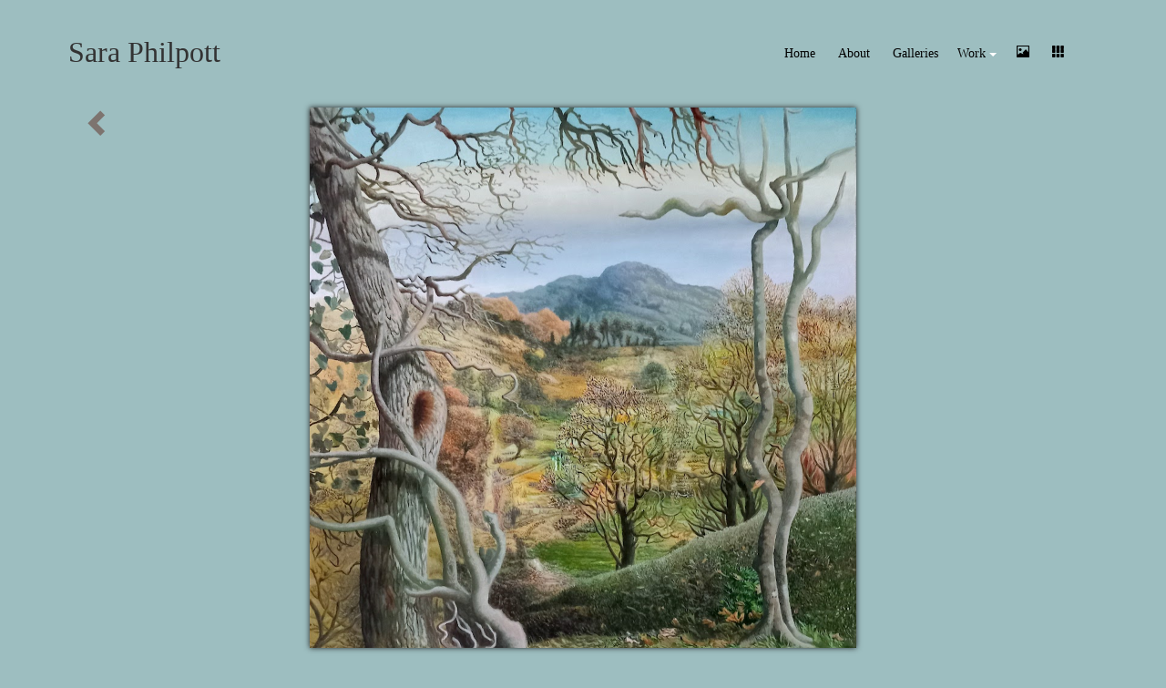

--- FILE ---
content_type: text/html; charset=UTF-8
request_url: http://saraphilpott.com/?page=home&view=pic&category=recent-work&id=12
body_size: 1426
content:
<!DOCTYPE html>
<html lang="en">
  <head>
    <title>Sara Philpott</title>
    <link rel="stylesheet" href="//netdna.bootstrapcdn.com/bootstrap/3.0.0-rc1/css/bootstrap.min.css" media="screen">
    <link href="_css/style.css" rel="stylesheet">
    <link href="_css/bootstrap-glyphicons.css" rel="stylesheet">
    <meta name="viewport" content="width=device-width, initial-scale=1.0">

  </head>
  <body>

    <div class="container">

      <div class="row">

        <div class="btn-group col-lg-8 pull-left" style="text-align:left">
          <h2 style="text-align:left;display:inline">Sara Philpott</h2>
        </div>

        <div class="btn-group viewcontrol col-lg-4" style="text-align:right">
          <a href="?page=home" class="btn btn-link active">Home</a>
          <a href="?page=about" class="btn btn-link ">About</a>
          <a href="?page=galleries" class="btn btn-link ">Galleries</a>
          <button type="button" class="btn btn-link dropdown-toggle " data-toggle="dropdown">
            Work <span class="caret"></span>
          </button>
          <ul class="dropdown-menu">
            <li><a href="?page=gallery&category=recent-work">Recent work</a></li>
            <li class="divider"></li>
            <li><a href="?page=gallery&category=2022-23">2022-23</a></li>
            <li><a href="?page=gallery&category=2020">2020</a></li>
            <li><a href="?page=gallery&category=2019">2019</a></li>
            <li><a href="?page=gallery&category=2018">2018</a></li>
            <li><a href="?page=gallery&category=2017">2017</a></li>
            <li><a href="?page=gallery&category=2016">2016</a></li>
            <li><a href="?page=gallery&category=2015">2015</a></li>
            <li><a href="?page=gallery&category=2014">2014</a></li>
            <li><a href="?page=gallery&category=2013">2013</a></li>
            <li><a href="?page=gallery&category=2012">2012</a></li>
            <li><a href="?page=gallery&category=2008-2011">2008-2011</a></li>
            <li><a href="?page=gallery&category=-2007">To 2007</a></li>
            <li><a href="?page=gallery&category=pubs">Publications</a></li>
          </ul>
                      <a href="?page=home&category=recent-work&view=pic" title="Show one large image at a time" class="btn btn-link active"><span class="glyphicon glyphicon-picture"></span></a>
            <a href="?page=home&category=recent-work&view=grid" title="Show thumbnails" class="btn btn-link "><span class="glyphicon glyphicon-th"></span></a>
                  </div>

      </div>

      <div class="row">
        <div class="col-lg-1 pull-left">
                    <a href="?page=home&view=pic&category=recent-work&id=11" class="imgnav" id="prev"><span class="glyphicon glyphicon-chevron-left"></span></a>
                  </div>
        <div class="col-lg-10">
          <a href="?page=home&view=grid&category=recent-work" id="up">
            <img class="img " src="_categories/recent-work/12.jpg" />
          </a>

          <div class="row">
            <div class="col-lg-4"></div>
            <div class="info col-lg-4">
              March trees, Brimmon hill<br />
              <small><em>Oil on board / 24"x24"</em></small>
            </div>
            <div class="col-lg-4"></div>
          </div>
        </div>
        <div class="col-lg-1 pull-right">
                  </div>
      </div>

    </div>

    <div class="row">
      <span>&copy; Sara Philpott 2025</span>
    </div>

    <script src="http://code.jquery.com/jquery.js"></script>
    <script src="http://code.jquery.com/ui/1.10.3/jquery-ui.min.js"></script>
    <script src="//netdna.bootstrapcdn.com/bootstrap/3.0.0-rc1/js/bootstrap.min.js"></script>

    <script>
      $(document).ready(function () {

        $(document).keydown(function(event) {

          // make left/right arrow keys mimic prev/next nav in image view
          if (event.which == 37) {
            event.preventDefault();
            var prev = $("#prev").attr("href");
            if (prev) {
              window.location.href = prev;
            }
            return false;
          }
          if (event.which == 39) {
            event.preventDefault();
            var next = $("#next").attr("href");
            if (next) {
              window.location.href = next;
            }
            return false;
          }
          // up arrow goes back to gallery
          if (event.which == 38) {
            event.preventDefault();
            var up = $("#up").attr("href");
            if (up) {
              window.location.href = up;
            }
            return false;
          }
        });

      });
    </script>
  </body>
</html>


--- FILE ---
content_type: text/css
request_url: http://saraphilpott.com/_css/style.css
body_size: 1205
content:
* {
  font-family:Garamond, Georgia, serif !important; /*Book Antiqua*/
}
body {
  background:#9DBEC0; /*#7D746F;*/
  margin:20px;
  text-align:center;
}
a.imgnav {
  color:#7D746F;
  text-decoration:none !important;
}
a.imgnav:hover {
  color:#000;
}
.container {
/*  background:url('../tile.jpg') center top repeat scroll;*/
  /*box-shadow:0 0 6px #222;*/
}
.row {
  padding:20px;
}

.active {
  opacity:1.0 !important;
}

img {
  box-shadow:0 0 6px #222;
  width:600px;
}

.img-thumbnail {
  border:0 !important;
  padding:0 !important;
  border-radius:0 !important;
}

/* override img drop shadow above */
.no-drop-shadow {
  box-shadow:0 0 0 #222 !important;
}

.media-object {
  width:80px;
  height:80px;
}
.media-body {
  text-align:left;
}

.info {
  background:#fff;
  box-shadow:0 0 6px #222;
}
.glyphicon-chevron-left {
  font-size:30px;
}
.glyphicon-chevron-right {
  font-size:30px;
}
.btn-link {
  color:#000;
  box-shadow:0 0 0 !important;
}
.btn-link:link {
  color:#000;
}
.btn-link:hover {
  color:#000;
}

.navbar {
  background:#fff;
  opacity:0.8;
  color:#7D746F;
}

.navbar li a:hover, .navbar li a:active {
  background:#fff !important;
  opacity:1.0;
}

dd {
  text-align:left;
}